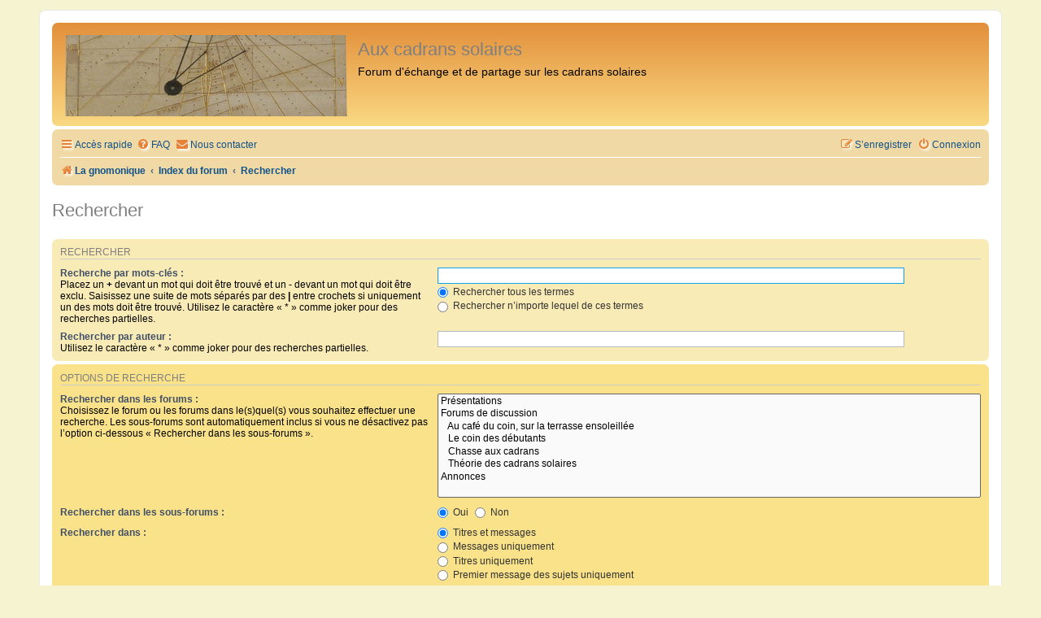

--- FILE ---
content_type: text/html; charset=UTF-8
request_url: https://gnomonique.fr/forum/search.php?sid=93669125a5281312c0361e42a5dcb6e7
body_size: 4251
content:
<!DOCTYPE html>
<html dir="ltr" lang="fr">
<head>
<meta charset="utf-8" />
<meta http-equiv="X-UA-Compatible" content="IE=edge">
<meta name="viewport" content="width=device-width, initial-scale=1" />

<title>Aux cadrans solaires - Rechercher</title>

	<link rel="alternate" type="application/atom+xml" title="Flux - Aux cadrans solaires" href="/forum/app.php/feed?sid=f590d3203fcb8f0fd0a77673ed3669bf">			<link rel="alternate" type="application/atom+xml" title="Flux - Nouveaux sujets" href="/forum/app.php/feed/topics?sid=f590d3203fcb8f0fd0a77673ed3669bf">				

<!--
	Style name:			Orange CS
	Based on style:   	prosilver (this is the default phpBB3 style)
	Original author:	Tom Beddard ( http://www.subblue.com/ )
	Modified by:		phpBB Spain ( https://www.phpbb-es.com ) and Y. Masse
-->


<link href="./styles/prosilver/theme/normalize.css?assets_version=15" rel="stylesheet">
<link href="./styles/prosilver/theme/base.css?assets_version=15" rel="stylesheet">
<link href="./styles/prosilver/theme/utilities.css?assets_version=15" rel="stylesheet">
<link href="./styles/prosilver/theme/common.css?assets_version=15" rel="stylesheet">
<link href="./styles/prosilver/theme/links.css?assets_version=15" rel="stylesheet">
<link href="./styles/prosilver/theme/content.css?assets_version=15" rel="stylesheet">
<link href="./styles/prosilver/theme/buttons.css?assets_version=15" rel="stylesheet">
<link href="./styles/prosilver/theme/cp.css?assets_version=15" rel="stylesheet">
<link href="./styles/prosilver/theme/forms.css?assets_version=15" rel="stylesheet">
<link href="./styles/prosilver/theme/icons.css?assets_version=15" rel="stylesheet">
<link href="./styles/prosilver/theme/colours.css?assets_version=15" rel="stylesheet">
<link href="./styles/prosilver/theme/responsive.css?assets_version=15" rel="stylesheet">

<link href="./assets/css/font-awesome.min.css?assets_version=15" rel="stylesheet">
<link href="./styles/Orange_CS/theme/stylesheet.css?assets_version=15" rel="stylesheet">




<!--[if lte IE 9]>
	<link href="./styles/prosilver/theme/tweaks.css?assets_version=15" rel="stylesheet">
<![endif]-->


<link href="./ext/alfredoramos/hide/styles/prosilver/theme/css/style.css?assets_version=15" rel="stylesheet" media="screen" />
<link href="./ext/alfredoramos/hide/styles/prosilver/theme/css/colors.css?assets_version=15" rel="stylesheet" media="screen" />
<link href="./ext/rmcgirr83/contactadmin/styles/prosilver/theme/imageset.css?assets_version=15" rel="stylesheet" media="screen" />



<script type="text/javascript" async
  src="https://cdnjs.cloudflare.com/ajax/libs/mathjax/2.7.5/MathJax.js?config=TeX-MML-AM_CHTML">
</script>

</head>
<body id="phpbb" class="nojs notouch section-search ltr ">


<div id="wrap" class="wrap">
	<a id="top" class="top-anchor" accesskey="t"></a>
	<div id="page-header">
		<div class="headerbar" role="banner">
					<div class="inner">

			<div id="site-description" class="site-description">
				<a id="logo" class="logo" href="https://gnomonique.fr" title="La gnomonique"><span class="site_logo"></span></a>
				<h1>Aux cadrans solaires</h1>
				<p>Forum d'échange et de partage sur les cadrans solaires</p>
				<p class="skiplink"><a href="#start_here">Vers le contenu</a></p>
			</div>

									
			</div>
					</div>
				<div class="navbar" role="navigation">
	<div class="inner">

	<ul id="nav-main" class="nav-main linklist" role="menubar">

		<li id="quick-links" class="quick-links dropdown-container responsive-menu" data-skip-responsive="true">
			<a href="#" class="dropdown-trigger">
				<i class="icon fa-bars fa-fw" aria-hidden="true"></i><span>Accès rapide</span>
			</a>
			<div class="dropdown">
				<div class="pointer"><div class="pointer-inner"></div></div>
				<ul class="dropdown-contents" role="menu">
					
											<li class="separator"></li>
																									<li>
								<a href="./search.php?search_id=unanswered&amp;sid=f590d3203fcb8f0fd0a77673ed3669bf" role="menuitem">
									<i class="icon fa-file-o fa-fw icon-gray" aria-hidden="true"></i><span>Sujets sans réponse</span>
								</a>
							</li>
							<li>
								<a href="./search.php?search_id=active_topics&amp;sid=f590d3203fcb8f0fd0a77673ed3669bf" role="menuitem">
									<i class="icon fa-file-o fa-fw icon-blue" aria-hidden="true"></i><span>Sujets actifs</span>
								</a>
							</li>
							<li class="separator"></li>
							<li>
								<a href="./search.php?sid=f590d3203fcb8f0fd0a77673ed3669bf" role="menuitem">
									<i class="icon fa-search fa-fw" aria-hidden="true"></i><span>Rechercher</span>
								</a>
							</li>
					
										<li class="separator"></li>

									</ul>
			</div>
		</li>

				<li data-skip-responsive="true">
			<a href="/forum/app.php/help/faq?sid=f590d3203fcb8f0fd0a77673ed3669bf" rel="help" title="Foire aux questions (Questions posées fréquemment)" role="menuitem">
				<i class="icon fa-question-circle fa-fw" aria-hidden="true"></i><span>FAQ</span>
			</a>
		</li>
			<li class="" data-last-responsive="true">
		<a href="/forum/app.php/contactadmin?sid=f590d3203fcb8f0fd0a77673ed3669bf" role="menuitem">
			<i class="icon fa-envelope fa-fw" aria-hidden="true"></i><span>Nous contacter</span>
		</a>
	</li>
				
			<li class="rightside"  data-skip-responsive="true">
			<a href="./ucp.php?mode=login&amp;redirect=search.php&amp;sid=f590d3203fcb8f0fd0a77673ed3669bf" title="Connexion" accesskey="x" role="menuitem">
				<i class="icon fa-power-off fa-fw" aria-hidden="true"></i><span>Connexion</span>
			</a>
		</li>
					<li class="rightside" data-skip-responsive="true">
				<a href="./ucp.php?mode=register&amp;sid=f590d3203fcb8f0fd0a77673ed3669bf" role="menuitem">
					<i class="icon fa-pencil-square-o  fa-fw" aria-hidden="true"></i><span>S’enregistrer</span>
				</a>
			</li>
						</ul>

	<ul id="nav-breadcrumbs" class="nav-breadcrumbs linklist navlinks" role="menubar">
				
		
		<li class="breadcrumbs" itemscope itemtype="https://schema.org/BreadcrumbList">

							<span class="crumb" itemtype="https://schema.org/ListItem" itemprop="itemListElement" itemscope><a itemprop="item" href="https://gnomonique.fr" data-navbar-reference="home"><i class="icon fa-home fa-fw" aria-hidden="true"></i><span itemprop="name">La gnomonique</span></a><meta itemprop="position" content="1" /></span>
			
							<span class="crumb" itemtype="https://schema.org/ListItem" itemprop="itemListElement" itemscope><a itemprop="item" href="./index.php?sid=f590d3203fcb8f0fd0a77673ed3669bf" accesskey="h" data-navbar-reference="index"><span itemprop="name">Index du forum</span></a><meta itemprop="position" content="2" /></span>

											
								<span class="crumb" itemtype="https://schema.org/ListItem" itemprop="itemListElement" itemscope><a itemprop="item" href="./search.php?sid=f590d3203fcb8f0fd0a77673ed3669bf"><span itemprop="name">Rechercher</span></a><meta itemprop="position" content="3" /></span>
							
					</li>

		
			</ul>

	</div>
</div>
	</div>

	
	<a id="start_here" class="anchor"></a>
	<div id="page-body" class="page-body" role="main">
		
		
<h2 class="solo">Rechercher</h2>

<form method="get" action="./search.php" data-focus="keywords">

<div class="panel">
	<div class="inner">
	<h3>Rechercher</h3>

		<fieldset>
		<dl>
		<dt><label for="keywords">Recherche par mots-clés :</label><br /><span>Placez un <strong>+</strong> devant un mot qui doit être trouvé et un <strong>-</strong> devant un mot qui doit être exclu. Saisissez une suite de mots séparés par des <strong>|</strong> entre crochets si uniquement un des mots doit être trouvé. Utilisez le caractère « * » comme joker pour des recherches partielles.</span></dt>
		<dd><input type="search" class="inputbox" name="keywords" id="keywords" size="40" title="Recherche par mots-clés" /></dd>
		<dd><label for="terms1"><input type="radio" name="terms" id="terms1" value="all" checked="checked" /> Rechercher tous les termes</label></dd>
		<dd><label for="terms2"><input type="radio" name="terms" id="terms2" value="any" /> Rechercher n’importe lequel de ces termes</label></dd>
	</dl>
	<dl>
		<dt><label for="author">Rechercher par auteur :</label><br /><span>Utilisez le caractère « * » comme joker pour des recherches partielles.</span></dt>
		<dd><input type="search" class="inputbox" name="author" id="author" size="40" title="Rechercher par auteur" /></dd>
	</dl>
		</fieldset>
	
	</div>
</div>

<div class="panel bg2">
	<div class="inner">

	<h3>Options de recherche</h3>

		<fieldset>
		<dl>
		<dt><label for="search_forum">Rechercher dans les forums :</label><br /><span>Choisissez le forum ou les forums dans le(s)quel(s) vous souhaitez effectuer une recherche. Les sous-forums sont automatiquement inclus si vous ne désactivez pas l’option ci-dessous « Rechercher dans les sous-forums ».</span></dt>
		<dd><select name="fid[]" id="search_forum" multiple="multiple" size="8" title="Rechercher dans les forums"><option value="6">Présentations</option><option value="1">Forums de discussion</option><option value="2">&nbsp; &nbsp;Au café du coin, sur la terrasse ensoleillée</option><option value="3">&nbsp; &nbsp;Le coin des débutants</option><option value="4">&nbsp; &nbsp;Chasse aux cadrans</option><option value="5">&nbsp; &nbsp;Théorie des cadrans solaires</option><option value="7">Annonces</option></select></dd>
	</dl>
	<dl>
		<dt><label for="search_child1">Rechercher dans les sous-forums :</label></dt>
		<dd>
			<label for="search_child1"><input type="radio" name="sc" id="search_child1" value="1" checked="checked" /> Oui</label>
			<label for="search_child2"><input type="radio" name="sc" id="search_child2" value="0" /> Non</label>
		</dd>
	</dl>
	<dl>
		<dt><label for="sf1">Rechercher dans :</label></dt>
		<dd><label for="sf1"><input type="radio" name="sf" id="sf1" value="all" checked="checked" /> Titres et messages</label></dd>
		<dd><label for="sf2"><input type="radio" name="sf" id="sf2" value="msgonly" /> Messages uniquement</label></dd>
		<dd><label for="sf3"><input type="radio" name="sf" id="sf3" value="titleonly" /> Titres uniquement</label></dd>
		<dd><label for="sf4"><input type="radio" name="sf" id="sf4" value="firstpost" /> Premier message des sujets uniquement</label></dd>
	</dl>
	
	<hr class="dashed" />

		<dl>
		<dt><label for="show_results1">Afficher les résultats sous forme de :</label></dt>
		<dd>
			<label for="show_results1"><input type="radio" name="sr" id="show_results1" value="posts" checked="checked" /> Messages</label>
			<label for="show_results2"><input type="radio" name="sr" id="show_results2" value="topics" /> Sujets</label>
		</dd>
	</dl>
	<dl>
		<dt><label for="sd">Classer les résultats par :</label></dt>
		<dd><select name="sk" id="sk"><option value="a">Auteur</option><option value="t" selected="selected">Date</option><option value="f">Forum</option><option value="i">Titre du sujet</option><option value="s">Sujet du message</option></select>&nbsp;
			<label for="sa"><input type="radio" name="sd" id="sa" value="a" /> Croissant</label>
			<label for="sd"><input type="radio" name="sd" id="sd" value="d" checked="checked" /> Décroissant</label>
		</dd>
	</dl>
	<dl>
		<dt><label>Rechercher depuis :</label></dt>
		<dd><select name="st" id="st"><option value="0" selected="selected">Tous les résultats</option><option value="1">1 jour</option><option value="7">7 jours</option><option value="14">2 semaines</option><option value="30">1 mois</option><option value="90">3 mois</option><option value="180">6 mois</option><option value="365">1 an</option></select></dd>
	</dl>
	<dl>
		<dt>
			<label for="ch">Renvoyer les :</label>
			<br><span>Définir à 0 pour afficher l’intégralité du message.</span>
		</dt>
		<dd><input id="ch" name="ch" type="number" value="300" min="0" max="9999" title="Renvoyer les"> premiers caractères des messages</dd>
	</dl>
		</fieldset>
	
	</div>
</div>

<div class="panel bg3">
	<div class="inner">

	<fieldset class="submit-buttons">
		<input type="hidden" name="t" value="0" />
<input type="hidden" name="sid" value="f590d3203fcb8f0fd0a77673ed3669bf" />

		<input type="submit" name="submit" value="Rechercher" class="button1" />
	</fieldset>

	</div>
</div>

</form>


			</div>


<div id="page-footer" class="page-footer" role="contentinfo">
	<div class="navbar" role="navigation">
	<div class="inner">

	<ul id="nav-footer" class="nav-footer linklist" role="menubar">
		<li class="breadcrumbs">
							<span class="crumb"><a href="https://gnomonique.fr" data-navbar-reference="home"><i class="icon fa-home fa-fw" aria-hidden="true"></i><span>La gnomonique</span></a></span>									<span class="crumb"><a href="./index.php?sid=f590d3203fcb8f0fd0a77673ed3669bf" data-navbar-reference="index"><span>Index du forum</span></a></span>					</li>
		
				<li class="rightside">Heures au format <span title="Europe/Paris">UTC+01:00</span></li>
							<li class="rightside">
				<a href="./ucp.php?mode=delete_cookies&amp;sid=f590d3203fcb8f0fd0a77673ed3669bf" data-ajax="true" data-refresh="true" role="menuitem">
					<i class="icon fa-trash fa-fw" aria-hidden="true"></i><span>Supprimer les cookies</span>
				</a>
			</li>
												<li class="rightside" data-last-responsive="true">
		<a href="/forum/app.php/contactadmin?sid=f590d3203fcb8f0fd0a77673ed3669bf" role="menuitem">
			<i class="icon fa-envelope fa-fw" aria-hidden="true"></i><span>Nous contacter</span>
		</a>
	</li>
			</ul>

	</div>
</div>

	<div class="copyright">
				<p class="footer-row">
			<span class="footer-copyright">Développé par <a href="https://www.phpbb.com/">phpBB</a>&reg; Forum Software &copy; phpBB Limited<br />Style by <a href="https://www.phpbb-es.com/">phpBB Spain</a></span>
		</p>
				<p class="footer-row">
			<span class="footer-copyright">Traduit par <a href="https://www.phpbb-fr.com">phpBB-fr.com</a></span>
		</p>
						<p class="footer-row" role="menu">
			<a class="footer-link" href="./ucp.php?mode=privacy&amp;sid=f590d3203fcb8f0fd0a77673ed3669bf" title="Confidentialité" role="menuitem">
				<span class="footer-link-text">Confidentialité</span>
			</a>
			|
			<a class="footer-link" href="./ucp.php?mode=terms&amp;sid=f590d3203fcb8f0fd0a77673ed3669bf" title="Conditions" role="menuitem">
				<span class="footer-link-text">Conditions</span>
			</a>
		</p>
					</div>

	<div id="darkenwrapper" class="darkenwrapper" data-ajax-error-title="Erreur AJAX" data-ajax-error-text="Quelque chose s’est mal passé lors du traitement de votre demande." data-ajax-error-text-abort="Requête annulée par l’utilisateur." data-ajax-error-text-timeout="Votre demande a expiré. Essayez à nouveau." data-ajax-error-text-parsererror="Quelque chose s’est mal passé lors du traitement de votre demande et le serveur a renvoyé une réponse invalide.">
		<div id="darken" class="darken">&nbsp;</div>
	</div>

	<div id="phpbb_alert" class="phpbb_alert" data-l-err="Erreur" data-l-timeout-processing-req="Délai d’attente de la demande dépassé.">
		<a href="#" class="alert_close">
			<i class="icon fa-times-circle fa-fw" aria-hidden="true"></i>
		</a>
		<h3 class="alert_title">&nbsp;</h3><p class="alert_text"></p>
	</div>
	<div id="phpbb_confirm" class="phpbb_alert">
		<a href="#" class="alert_close">
			<i class="icon fa-times-circle fa-fw" aria-hidden="true"></i>
		</a>
		<div class="alert_text"></div>
	</div>
</div>

</div>

<div>
	<a id="bottom" class="anchor" accesskey="z"></a>
	<img src="/forum/app.php/cron/cron.task.core.tidy_plupload?sid=f590d3203fcb8f0fd0a77673ed3669bf" width="1" height="1" alt="cron" /></div>

<script src="./assets/javascript/jquery-3.6.0.min.js?assets_version=15"></script>
<script src="./assets/javascript/core.js?assets_version=15"></script>



<script src="./styles/prosilver/template/forum_fn.js?assets_version=15"></script>
<script src="./styles/prosilver/template/ajax.js?assets_version=15"></script>



</body>
</html>
